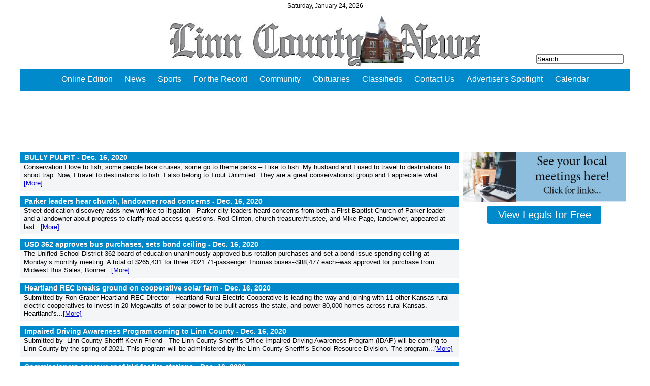

--- FILE ---
content_type: text/html; charset=UTF-8
request_url: https://linncountynews.net/search/?pager=333
body_size: 8383
content:
<!DOCTYPE html>
<html>
<head>
<title>The Linn County News</title>
<meta http-equiv="content-type" content="text/html; charset=utf-8" />
<meta name="viewport" content="width=device-width, initial-scale=1.0, minimum-scale=1.0, maximum-scale=5.0, user-scalable=yes">
<meta name="description" content="The Linn County News, publication for Pleasanton, KS and surrounding areas." />
<meta property="og:site_name" content="The Linn County News" />
<link type="text/css" rel="stylesheet" href="/css/yui.css" />
<script type="text/javascript" src="/scripts/superfish/jquery.js"></script>
<script type="text/javascript" src="/scripts/fancybox2/jquery.fancybox.pack.js"></script>
<link type="text/css" rel="stylesheet" href="/scripts/fancybox2/jquery.fancybox.css" />
<script type="text/javascript" src="/scripts/jquery.easing.js"></script>
<script type="text/javascript" src="/scripts/modernizr.js"></script>
<script type="text/javascript" src="/scripts/jquery.flexslider-min.js"></script>
<link type="text/css" rel="stylesheet" href="/scripts/flexslider.css" />
<script type="text/javascript" src="/scripts/superfish/hoverIntent.js"></script>
<script type="text/javascript" src="/scripts/superfish/superfish.min.js"></script>
<link rel="stylesheet" type="text/css" href="/scripts/superfish/css/superfish.css" />
<script type="text/javascript" src="/scripts/slicknav/jquery.slicknav.min.js"></script>
<link rel="stylesheet" type="text/css" href="/scripts/slicknav/slicknav.css" />
<script type="text/javascript" src="/scripts/jquery.ui/jquery-ui-1.10.4.custom.min.js"></script>
<link type="text/css" rel="stylesheet" href="/scripts/jquery.ui/redmond/jquery-ui-1.10.4.custom.min.css" />
<link type="text/css" rel="stylesheet" href="/css/mainstylev2.css?v=1.20" />
<script type="text/javascript" src="/scripts/script.js"></script>
<script type='text/javascript'>
var googletag = googletag || {};
googletag.cmd = googletag.cmd || [];
(function() {
var gads = document.createElement('script');
gads.async = true;
gads.type = 'text/javascript';
var useSSL = 'https:' == document.location.protocol;
gads.src = (useSSL ? 'https:' : 'http:') + 
'//www.googletagservices.com/tag/js/gpt.js';
var node = document.getElementsByTagName('script')[0];
node.parentNode.insertBefore(gads, node);
})();
</script>

<script type='text/javascript'>
googletag.cmd.push(function() {
if($(window).width() >= 865) {
	googletag.defineSlot('/36246962/Home_Top_728x90', [728, 90], '728x90_front_top').addService(googletag.pubads());
}
else{
	googletag.defineSlot('/36246962/Mobile_Banner_320x50', [320, 50], '320x50_mobile').addService(googletag.pubads());
}
googletag.defineSlot('/36246962/Home_Right_180x150_1', [180, 150], '180x150_1').addService(googletag.pubads());
googletag.defineSlot('/36246962/Home_Right_180x300_1', [180, 300], '180x300_1').addService(googletag.pubads());
googletag.defineSlot('/36246962/Ad_Banner_180x450', [180, 450], '180x450_1').addService(googletag.pubads());
googletag.defineSlot('/36246962/Midpage_728x90', [728, 90], '728x90_midpage').addService(googletag.pubads());
googletag.defineSlot('/36246962/Midpage_600x776', [600, 776], '600x776_midpage').addService(googletag.pubads());
googletag.defineSlot('/36246962/Midpage_600x776_2', [600, 776], '600x776_midpage_2').addService(googletag.pubads());
googletag.defineSlot('/36246962/Midpage_600x776_3', [600, 776], '600x776_midpage_3').addService(googletag.pubads());

googletag.pubads().enableSingleRequest();
googletag.enableServices();
});
</script>
<!-- Google tag (gtag.js) -->
<script async src="https://www.googletagmanager.com/gtag/js?id=G-4FCV9JRVPM"></script>
<script>
  window.dataLayer = window.dataLayer || [];
  function gtag(){dataLayer.push(arguments);}
  gtag('js', new Date());

  gtag('config', 'G-4FCV9JRVPM');
</script>
</head>
<body>
<div id="ow"><div id="wrap">

	<div id="header">
		<p id="date">
Saturday, January 24, 2026	</p>
		<a href="/"><img src="/images/linn_header.png" id="header_logo" alt="The Linn County News" /></a>
		<form id="search_bar" method="post" action="/search/">
			<input type="text" name="search" id="search" value="Search..." onfocus="if (this.value == 'Search...') {this.value = '';}" onblur="if (this.value == '') {this.value = 'Search...';}" />
		</form>
	</div><!-- end of #header -->
<div id="top_menu" class="cf">
		<ul class="sf-menu" id="nav_menu">
			<li class="current">
				<a href="/pdfs/">Online Edition</a>
				<ul>
					<li><a href="/pdfs/">Newspaper</a></li>
					<li><a href="/pdfs/?type=special">Special Sections</a></li>
				</ul>
			</li>
			<li>
				<a href="/news/">News</a>
				<ul>
					<li><a href="/news/">News</a></li>
					<li><a href="/opinions/">Opinions</a></li>
					<li><a href="/more/">More News</a></li>
					<li><a href="/agnews/">Ag News</a></li>
					<li><a href="/archives/">Archives</a></li>
				</ul>
			</li>
			<li>
				<a href="/sports/">Sports</a>
				<ul>
					<li><a href="/sports/">Sports</a></li>
					<li><a href="/outdoors/">Outdoors</a></li>
				</ul>
			</li>
			<li>
				<a href="/records/">For the Record</a>
				<ul>
					<li><a href="/accident/">Accident Reports</a></li>
					<li><a href="/arrest/">Arrest Reports</a></li>
				</ul>
			</li>
			<li>
				<a href="/community/">Community</a>
			</li>
			<li>
				<a href="/obituaries/">Obituaries</a>
				<ul>
					<li><a href="/search/obituaries/">View All Obituaries</a></li>
				</ul>
			</li>
			<li>
				<a href="/special/?type=classifieds">Classifieds</a>
					<ul>
						<li><a href="/special/?type=classifieds">Classifieds</a></li>
						<li><a href="/special/?type=legal">Legals</a></li>
					</ul>
			</li>
			<li>
				<a href="/content/contact/">Contact Us</a>
				<ul>
					<li><a href="/content/contact/">Contact Us</a></li>
					<li><a href="/secure/signup">Subscribe</a></li>
				</ul>
			</li>
			<li>
				<a href="/advertisers/">Advertiser's Spotlight</a>
			</li>
			<li>
				<a href="/content/calendar/">Calendar</a>
			</li>

		</ul>
</div>
<div class="ad_wrap ad_728x90">
<!-- Home_Top_728x90 -->
	<div id='728x90_front_top' style='width:728px; height:100px;'>
	<script type='text/javascript'>
	if($(window).width() >= 865) {
		googletag.cmd.push(function() { googletag.display('728x90_front_top'); });
	}
	</script>
	</div>
</div>
<div class="ad_wrap ad_320x50">
	<div id='320x50_mobile' style='width:320px; height:60px;'>
	<script type='text/javascript'>
	if($(window).width() < 865) {
		googletag.cmd.push(function() { googletag.display('320x50_mobile'); });
	}
	</script>
	</div>
</div>
	<div id="content" class="cf"><div id="cont_content">

<div class="search_result"><h3 class="yellowbox"><a href="/opinions/bully-pulpit-17">BULLY PULPIT - <span class="headline_date">Dec. 16, 2020</span></a></h3>
			<p class="search_result_body">Conservation
I love to fish; some people take cruises, some go to theme parks &ndash; I like to fish. My husband and I used to travel to destinations to shoot trap. Now, I travel to destinations to fish.
I also belong to Trout Unlimited. They are a great conservationist group and I appreciate what...<a href="/opinions/bully-pulpit-17">[More]</a></p></div>

<div class="search_result"><h3 class="yellowbox"><a href="/news/parker-leaders-hear-church-landowner-road-concerns">Parker leaders hear church, landowner road concerns   - <span class="headline_date">Dec. 16, 2020</span></a></h3>
			<p class="search_result_body">Street-dedication discovery adds new wrinkle to litigation
&nbsp;
Parker city leaders heard concerns from both a First Baptist Church of Parker leader and a landowner about progress to clarify road access questions.
Rod Clinton, church treasurer/trustee, and Mike Page, landowner, appeared at last...<a href="/news/parker-leaders-hear-church-landowner-road-concerns">[More]</a></p></div>

<div class="search_result"><h3 class="yellowbox"><a href="/news/usd-362-approves-bus-purchases-sets-bond-ceiling">USD 362 approves bus purchases, sets bond ceiling - <span class="headline_date">Dec. 16, 2020</span></a></h3>
			<p class="search_result_body">The Unified School District 362 board of education unanimously approved bus-rotation purchases and set a bond-issue spending ceiling at Monday&rsquo;s monthly meeting.
A total of $265,431 for three 2021 71-passenger Thomas buses--$88,477 each--was approved for purchase from Midwest Bus Sales, Bonner...<a href="/news/usd-362-approves-bus-purchases-sets-bond-ceiling">[More]</a></p></div>

<div class="search_result"><h3 class="yellowbox"><a href="/community/heartland-rec-breaks-ground-on-cooperative-solar-farm">Heartland REC breaks ground on cooperative solar farm - <span class="headline_date">Dec. 16, 2020</span></a></h3>
			<p class="search_result_body">Submitted by
Ron Graber
Heartland REC Director
&nbsp;
Heartland Rural Electric Cooperative is leading the way and joining with 11 other Kansas rural electric cooperatives to invest in 20 Megawatts of solar power to be built across the state, and power 80,000 homes across rural Kansas.
Heartland&rsquo;s...<a href="/community/heartland-rec-breaks-ground-on-cooperative-solar-farm">[More]</a></p></div>

<div class="search_result"><h3 class="yellowbox"><a href="/community/impaired-driving-awareness-program-coming-to-linn-county">Impaired Driving Awareness Program coming to  Linn County - <span class="headline_date">Dec. 16, 2020</span></a></h3>
			<p class="search_result_body">Submitted by&nbsp;
Linn County Sheriff Kevin Friend
&nbsp;
The Linn County Sheriff&rsquo;s Office Impaired Driving Awareness Program (IDAP) will be coming to Linn County by the spring of 2021. This program will be administered by the Linn County Sheriff&rsquo;s School Resource Division. The program...<a href="/community/impaired-driving-awareness-program-coming-to-linn-county">[More]</a></p></div>

<div class="search_result"><h3 class="yellowbox"><a href="/news/commissioners-approve-roof-bid-for-fire-stations">Commissioners approve roof bid for fire stations - <span class="headline_date">Dec. 16, 2020</span></a></h3>
			<p class="search_result_body">Lowest bidder disqualified
&nbsp;
On Monday, Dec. 14, the commissioners approved the lowest qualified bid for the replacement of the roof and insulation on four of the county fire stations.
Linn County Fire Chief and Emergency Management Coordinator Doug Barlet presented the bids during the Dec. 7...<a href="/news/commissioners-approve-roof-bid-for-fire-stations">[More]</a></p></div>

<div class="search_result"><h3 class="yellowbox"><a href="/obituaries/nina-lou-thompson-worthington-08-30-1949-to-12-13-2020">Nina Lou Thompson Worthington  08-30-1949 to 12-13-2020 - <span class="headline_date">Dec. 15, 2020</span></a></h3>
			<p class="search_result_body">Linn County News
Published Dec. 16, 2020
&nbsp;
Nina Lou Thompson Worthington, age 71, Mound City, Kan., passed away on Sunday, Dec. 13, 2020. She was born on August 30, 1949, the daughter of Fred L. and Ethel Illah Pool Thompson. Nina was baptized at the Moran United Methodist Church as a teenager....<a href="/obituaries/nina-lou-thompson-worthington-08-30-1949-to-12-13-2020">[More]</a></p></div>

<div class="search_result"><h3 class="yellowbox"><a href="/obituaries/gary-michael-smethers-06-05-1945-to-12-11-2020">Gary Michael Smethers  06-05-1945 to 12-11-2020 - <span class="headline_date">Dec. 15, 2020</span></a></h3>
			<p class="search_result_body">Linn County News
Published Dec. 16, 2020
Gary Michael Smethers, 75, of Selma, died Dec. 11, 2020, at his home after a brief illness. He was born on June 5, 1945, to his parents, Ivan and Thelma Lou (Cochran) Smethers.
Smethers is perhaps best known to farmers in Anderson and adjoining counties as...<a href="/obituaries/gary-michael-smethers-06-05-1945-to-12-11-2020">[More]</a></p></div>

<div class="search_result"><h3 class="yellowbox"><a href="/obituaries/donna-kay-thomas-09-21-1966-to-12-13-2020">Donna Kay Thomas  09-21-1966 to 12-13-2020 - <span class="headline_date">Dec. 14, 2020</span></a></h3>
			<p class="search_result_body">
Linn
County News
Published
Dec. 16, 2020
&nbsp;
Donna Kay Thomas
was born on Sept. 21, 1966, to Warner John Schroeder and Amanda Novella Jackson
Schroeder in Lexington, Mo.&nbsp;She was the fourth of six children.
Donna attended
nursing school and business classes at White River Technical...<a href="/obituaries/donna-kay-thomas-09-21-1966-to-12-13-2020">[More]</a></p></div>

<div class="search_result"><h3 class="yellowbox"><a href="/obituaries/brett-michael-johnson-07-10-1995-to-12-12-2020">Brett Michael Johnson  07-10-1995 to 12-12-2020 - <span class="headline_date">Dec. 14, 2020</span></a></h3>
			<p class="search_result_body">
Linn
County News
Published
Dec. 16, 2020
&nbsp;
Brett Michael
Johnson, age 25, Prescott, Kansas died as the result of a motor vehicle
accident Saturday, December 12, 2020.
Funeral service
will be held at 1 p.m. Wednesday, Dec. 16, 2020, at the Mound City First
Baptist Church followed with...<a href="/obituaries/brett-michael-johnson-07-10-1995-to-12-12-2020">[More]</a></p></div>

<p class='pager_bar'><span class='pager_first'><a href=?pager=0>&lt;&lt;First </a></span>
<span class='pager_previous'><a href=?pager=332> &lt;Previous </a></span>
<span class='pager_pages'><a href=?pager=0> 1 </a></span>
<span class='pager_pages'><a href=?pager=1> 2 </a></span>
<span class='pager_pages'><a href=?pager=2> 3 </a></span>
<span class='pager_pages'><a href=?pager=3> 4 </a></span>
<span class='pager_pages'><a href=?pager=4> 5 </a></span>
<span class='pager_pages'><a href=?pager=5> 6 </a></span>
<span class='pager_pages'><a href=?pager=6> 7 </a></span>
<span class='pager_pages'><a href=?pager=7> 8 </a></span>
<span class='pager_pages'><a href=?pager=8> 9 </a></span>
<span class='pager_pages'><a href=?pager=9> 10 </a></span>
<span class='pager_pages'><a href=?pager=10> 11 </a></span>
<span class='pager_pages'><a href=?pager=11> 12 </a></span>
<span class='pager_pages'><a href=?pager=12> 13 </a></span>
<span class='pager_pages'><a href=?pager=13> 14 </a></span>
<span class='pager_pages'><a href=?pager=14> 15 </a></span>
<span class='pager_pages'><a href=?pager=15> 16 </a></span>
<span class='pager_pages'><a href=?pager=16> 17 </a></span>
<span class='pager_pages'><a href=?pager=17> 18 </a></span>
<span class='pager_pages'><a href=?pager=18> 19 </a></span>
<span class='pager_pages'><a href=?pager=19> 20 </a></span>
<span class='pager_pages'><a href=?pager=20> 21 </a></span>
<span class='pager_pages'><a href=?pager=21> 22 </a></span>
<span class='pager_pages'><a href=?pager=22> 23 </a></span>
<span class='pager_pages'><a href=?pager=23> 24 </a></span>
<span class='pager_pages'><a href=?pager=24> 25 </a></span>
<span class='pager_pages'><a href=?pager=25> 26 </a></span>
<span class='pager_pages'><a href=?pager=26> 27 </a></span>
<span class='pager_pages'><a href=?pager=27> 28 </a></span>
<span class='pager_pages'><a href=?pager=28> 29 </a></span>
<span class='pager_pages'><a href=?pager=29> 30 </a></span>
<span class='pager_pages'><a href=?pager=30> 31 </a></span>
<span class='pager_pages'><a href=?pager=31> 32 </a></span>
<span class='pager_pages'><a href=?pager=32> 33 </a></span>
<span class='pager_pages'><a href=?pager=33> 34 </a></span>
<span class='pager_pages'><a href=?pager=34> 35 </a></span>
<span class='pager_pages'><a href=?pager=35> 36 </a></span>
<span class='pager_pages'><a href=?pager=36> 37 </a></span>
<span class='pager_pages'><a href=?pager=37> 38 </a></span>
<span class='pager_pages'><a href=?pager=38> 39 </a></span>
<span class='pager_pages'><a href=?pager=39> 40 </a></span>
<span class='pager_pages'><a href=?pager=40> 41 </a></span>
<span class='pager_pages'><a href=?pager=41> 42 </a></span>
<span class='pager_pages'><a href=?pager=42> 43 </a></span>
<span class='pager_pages'><a href=?pager=43> 44 </a></span>
<span class='pager_pages'><a href=?pager=44> 45 </a></span>
<span class='pager_pages'><a href=?pager=45> 46 </a></span>
<span class='pager_pages'><a href=?pager=46> 47 </a></span>
<span class='pager_pages'><a href=?pager=47> 48 </a></span>
<span class='pager_pages'><a href=?pager=48> 49 </a></span>
<span class='pager_pages'><a href=?pager=49> 50 </a></span>
<span class='pager_pages'><a href=?pager=50> 51 </a></span>
<span class='pager_pages'><a href=?pager=51> 52 </a></span>
<span class='pager_pages'><a href=?pager=52> 53 </a></span>
<span class='pager_pages'><a href=?pager=53> 54 </a></span>
<span class='pager_pages'><a href=?pager=54> 55 </a></span>
<span class='pager_pages'><a href=?pager=55> 56 </a></span>
<span class='pager_pages'><a href=?pager=56> 57 </a></span>
<span class='pager_pages'><a href=?pager=57> 58 </a></span>
<span class='pager_pages'><a href=?pager=58> 59 </a></span>
<span class='pager_pages'><a href=?pager=59> 60 </a></span>
<span class='pager_pages'><a href=?pager=60> 61 </a></span>
<span class='pager_pages'><a href=?pager=61> 62 </a></span>
<span class='pager_pages'><a href=?pager=62> 63 </a></span>
<span class='pager_pages'><a href=?pager=63> 64 </a></span>
<span class='pager_pages'><a href=?pager=64> 65 </a></span>
<span class='pager_pages'><a href=?pager=65> 66 </a></span>
<span class='pager_pages'><a href=?pager=66> 67 </a></span>
<span class='pager_pages'><a href=?pager=67> 68 </a></span>
<span class='pager_pages'><a href=?pager=68> 69 </a></span>
<span class='pager_pages'><a href=?pager=69> 70 </a></span>
<span class='pager_pages'><a href=?pager=70> 71 </a></span>
<span class='pager_pages'><a href=?pager=71> 72 </a></span>
<span class='pager_pages'><a href=?pager=72> 73 </a></span>
<span class='pager_pages'><a href=?pager=73> 74 </a></span>
<span class='pager_pages'><a href=?pager=74> 75 </a></span>
<span class='pager_pages'><a href=?pager=75> 76 </a></span>
<span class='pager_pages'><a href=?pager=76> 77 </a></span>
<span class='pager_pages'><a href=?pager=77> 78 </a></span>
<span class='pager_pages'><a href=?pager=78> 79 </a></span>
<span class='pager_pages'><a href=?pager=79> 80 </a></span>
<span class='pager_pages'><a href=?pager=80> 81 </a></span>
<span class='pager_pages'><a href=?pager=81> 82 </a></span>
<span class='pager_pages'><a href=?pager=82> 83 </a></span>
<span class='pager_pages'><a href=?pager=83> 84 </a></span>
<span class='pager_pages'><a href=?pager=84> 85 </a></span>
<span class='pager_pages'><a href=?pager=85> 86 </a></span>
<span class='pager_pages'><a href=?pager=86> 87 </a></span>
<span class='pager_pages'><a href=?pager=87> 88 </a></span>
<span class='pager_pages'><a href=?pager=88> 89 </a></span>
<span class='pager_pages'><a href=?pager=89> 90 </a></span>
<span class='pager_pages'><a href=?pager=90> 91 </a></span>
<span class='pager_pages'><a href=?pager=91> 92 </a></span>
<span class='pager_pages'><a href=?pager=92> 93 </a></span>
<span class='pager_pages'><a href=?pager=93> 94 </a></span>
<span class='pager_pages'><a href=?pager=94> 95 </a></span>
<span class='pager_pages'><a href=?pager=95> 96 </a></span>
<span class='pager_pages'><a href=?pager=96> 97 </a></span>
<span class='pager_pages'><a href=?pager=97> 98 </a></span>
<span class='pager_pages'><a href=?pager=98> 99 </a></span>
<span class='pager_pages'><a href=?pager=99> 100 </a></span>
<span class='pager_pages'><a href=?pager=100> 101 </a></span>
<span class='pager_pages'><a href=?pager=101> 102 </a></span>
<span class='pager_pages'><a href=?pager=102> 103 </a></span>
<span class='pager_pages'><a href=?pager=103> 104 </a></span>
<span class='pager_pages'><a href=?pager=104> 105 </a></span>
<span class='pager_pages'><a href=?pager=105> 106 </a></span>
<span class='pager_pages'><a href=?pager=106> 107 </a></span>
<span class='pager_pages'><a href=?pager=107> 108 </a></span>
<span class='pager_pages'><a href=?pager=108> 109 </a></span>
<span class='pager_pages'><a href=?pager=109> 110 </a></span>
<span class='pager_pages'><a href=?pager=110> 111 </a></span>
<span class='pager_pages'><a href=?pager=111> 112 </a></span>
<span class='pager_pages'><a href=?pager=112> 113 </a></span>
<span class='pager_pages'><a href=?pager=113> 114 </a></span>
<span class='pager_pages'><a href=?pager=114> 115 </a></span>
<span class='pager_pages'><a href=?pager=115> 116 </a></span>
<span class='pager_pages'><a href=?pager=116> 117 </a></span>
<span class='pager_pages'><a href=?pager=117> 118 </a></span>
<span class='pager_pages'><a href=?pager=118> 119 </a></span>
<span class='pager_pages'><a href=?pager=119> 120 </a></span>
<span class='pager_pages'><a href=?pager=120> 121 </a></span>
<span class='pager_pages'><a href=?pager=121> 122 </a></span>
<span class='pager_pages'><a href=?pager=122> 123 </a></span>
<span class='pager_pages'><a href=?pager=123> 124 </a></span>
<span class='pager_pages'><a href=?pager=124> 125 </a></span>
<span class='pager_pages'><a href=?pager=125> 126 </a></span>
<span class='pager_pages'><a href=?pager=126> 127 </a></span>
<span class='pager_pages'><a href=?pager=127> 128 </a></span>
<span class='pager_pages'><a href=?pager=128> 129 </a></span>
<span class='pager_pages'><a href=?pager=129> 130 </a></span>
<span class='pager_pages'><a href=?pager=130> 131 </a></span>
<span class='pager_pages'><a href=?pager=131> 132 </a></span>
<span class='pager_pages'><a href=?pager=132> 133 </a></span>
<span class='pager_pages'><a href=?pager=133> 134 </a></span>
<span class='pager_pages'><a href=?pager=134> 135 </a></span>
<span class='pager_pages'><a href=?pager=135> 136 </a></span>
<span class='pager_pages'><a href=?pager=136> 137 </a></span>
<span class='pager_pages'><a href=?pager=137> 138 </a></span>
<span class='pager_pages'><a href=?pager=138> 139 </a></span>
<span class='pager_pages'><a href=?pager=139> 140 </a></span>
<span class='pager_pages'><a href=?pager=140> 141 </a></span>
<span class='pager_pages'><a href=?pager=141> 142 </a></span>
<span class='pager_pages'><a href=?pager=142> 143 </a></span>
<span class='pager_pages'><a href=?pager=143> 144 </a></span>
<span class='pager_pages'><a href=?pager=144> 145 </a></span>
<span class='pager_pages'><a href=?pager=145> 146 </a></span>
<span class='pager_pages'><a href=?pager=146> 147 </a></span>
<span class='pager_pages'><a href=?pager=147> 148 </a></span>
<span class='pager_pages'><a href=?pager=148> 149 </a></span>
<span class='pager_pages'><a href=?pager=149> 150 </a></span>
<span class='pager_pages'><a href=?pager=150> 151 </a></span>
<span class='pager_pages'><a href=?pager=151> 152 </a></span>
<span class='pager_pages'><a href=?pager=152> 153 </a></span>
<span class='pager_pages'><a href=?pager=153> 154 </a></span>
<span class='pager_pages'><a href=?pager=154> 155 </a></span>
<span class='pager_pages'><a href=?pager=155> 156 </a></span>
<span class='pager_pages'><a href=?pager=156> 157 </a></span>
<span class='pager_pages'><a href=?pager=157> 158 </a></span>
<span class='pager_pages'><a href=?pager=158> 159 </a></span>
<span class='pager_pages'><a href=?pager=159> 160 </a></span>
<span class='pager_pages'><a href=?pager=160> 161 </a></span>
<span class='pager_pages'><a href=?pager=161> 162 </a></span>
<span class='pager_pages'><a href=?pager=162> 163 </a></span>
<span class='pager_pages'><a href=?pager=163> 164 </a></span>
<span class='pager_pages'><a href=?pager=164> 165 </a></span>
<span class='pager_pages'><a href=?pager=165> 166 </a></span>
<span class='pager_pages'><a href=?pager=166> 167 </a></span>
<span class='pager_pages'><a href=?pager=167> 168 </a></span>
<span class='pager_pages'><a href=?pager=168> 169 </a></span>
<span class='pager_pages'><a href=?pager=169> 170 </a></span>
<span class='pager_pages'><a href=?pager=170> 171 </a></span>
<span class='pager_pages'><a href=?pager=171> 172 </a></span>
<span class='pager_pages'><a href=?pager=172> 173 </a></span>
<span class='pager_pages'><a href=?pager=173> 174 </a></span>
<span class='pager_pages'><a href=?pager=174> 175 </a></span>
<span class='pager_pages'><a href=?pager=175> 176 </a></span>
<span class='pager_pages'><a href=?pager=176> 177 </a></span>
<span class='pager_pages'><a href=?pager=177> 178 </a></span>
<span class='pager_pages'><a href=?pager=178> 179 </a></span>
<span class='pager_pages'><a href=?pager=179> 180 </a></span>
<span class='pager_pages'><a href=?pager=180> 181 </a></span>
<span class='pager_pages'><a href=?pager=181> 182 </a></span>
<span class='pager_pages'><a href=?pager=182> 183 </a></span>
<span class='pager_pages'><a href=?pager=183> 184 </a></span>
<span class='pager_pages'><a href=?pager=184> 185 </a></span>
<span class='pager_pages'><a href=?pager=185> 186 </a></span>
<span class='pager_pages'><a href=?pager=186> 187 </a></span>
<span class='pager_pages'><a href=?pager=187> 188 </a></span>
<span class='pager_pages'><a href=?pager=188> 189 </a></span>
<span class='pager_pages'><a href=?pager=189> 190 </a></span>
<span class='pager_pages'><a href=?pager=190> 191 </a></span>
<span class='pager_pages'><a href=?pager=191> 192 </a></span>
<span class='pager_pages'><a href=?pager=192> 193 </a></span>
<span class='pager_pages'><a href=?pager=193> 194 </a></span>
<span class='pager_pages'><a href=?pager=194> 195 </a></span>
<span class='pager_pages'><a href=?pager=195> 196 </a></span>
<span class='pager_pages'><a href=?pager=196> 197 </a></span>
<span class='pager_pages'><a href=?pager=197> 198 </a></span>
<span class='pager_pages'><a href=?pager=198> 199 </a></span>
<span class='pager_pages'><a href=?pager=199> 200 </a></span>
<span class='pager_pages'><a href=?pager=200> 201 </a></span>
<span class='pager_pages'><a href=?pager=201> 202 </a></span>
<span class='pager_pages'><a href=?pager=202> 203 </a></span>
<span class='pager_pages'><a href=?pager=203> 204 </a></span>
<span class='pager_pages'><a href=?pager=204> 205 </a></span>
<span class='pager_pages'><a href=?pager=205> 206 </a></span>
<span class='pager_pages'><a href=?pager=206> 207 </a></span>
<span class='pager_pages'><a href=?pager=207> 208 </a></span>
<span class='pager_pages'><a href=?pager=208> 209 </a></span>
<span class='pager_pages'><a href=?pager=209> 210 </a></span>
<span class='pager_pages'><a href=?pager=210> 211 </a></span>
<span class='pager_pages'><a href=?pager=211> 212 </a></span>
<span class='pager_pages'><a href=?pager=212> 213 </a></span>
<span class='pager_pages'><a href=?pager=213> 214 </a></span>
<span class='pager_pages'><a href=?pager=214> 215 </a></span>
<span class='pager_pages'><a href=?pager=215> 216 </a></span>
<span class='pager_pages'><a href=?pager=216> 217 </a></span>
<span class='pager_pages'><a href=?pager=217> 218 </a></span>
<span class='pager_pages'><a href=?pager=218> 219 </a></span>
<span class='pager_pages'><a href=?pager=219> 220 </a></span>
<span class='pager_pages'><a href=?pager=220> 221 </a></span>
<span class='pager_pages'><a href=?pager=221> 222 </a></span>
<span class='pager_pages'><a href=?pager=222> 223 </a></span>
<span class='pager_pages'><a href=?pager=223> 224 </a></span>
<span class='pager_pages'><a href=?pager=224> 225 </a></span>
<span class='pager_pages'><a href=?pager=225> 226 </a></span>
<span class='pager_pages'><a href=?pager=226> 227 </a></span>
<span class='pager_pages'><a href=?pager=227> 228 </a></span>
<span class='pager_pages'><a href=?pager=228> 229 </a></span>
<span class='pager_pages'><a href=?pager=229> 230 </a></span>
<span class='pager_pages'><a href=?pager=230> 231 </a></span>
<span class='pager_pages'><a href=?pager=231> 232 </a></span>
<span class='pager_pages'><a href=?pager=232> 233 </a></span>
<span class='pager_pages'><a href=?pager=233> 234 </a></span>
<span class='pager_pages'><a href=?pager=234> 235 </a></span>
<span class='pager_pages'><a href=?pager=235> 236 </a></span>
<span class='pager_pages'><a href=?pager=236> 237 </a></span>
<span class='pager_pages'><a href=?pager=237> 238 </a></span>
<span class='pager_pages'><a href=?pager=238> 239 </a></span>
<span class='pager_pages'><a href=?pager=239> 240 </a></span>
<span class='pager_pages'><a href=?pager=240> 241 </a></span>
<span class='pager_pages'><a href=?pager=241> 242 </a></span>
<span class='pager_pages'><a href=?pager=242> 243 </a></span>
<span class='pager_pages'><a href=?pager=243> 244 </a></span>
<span class='pager_pages'><a href=?pager=244> 245 </a></span>
<span class='pager_pages'><a href=?pager=245> 246 </a></span>
<span class='pager_pages'><a href=?pager=246> 247 </a></span>
<span class='pager_pages'><a href=?pager=247> 248 </a></span>
<span class='pager_pages'><a href=?pager=248> 249 </a></span>
<span class='pager_pages'><a href=?pager=249> 250 </a></span>
<span class='pager_pages'><a href=?pager=250> 251 </a></span>
<span class='pager_pages'><a href=?pager=251> 252 </a></span>
<span class='pager_pages'><a href=?pager=252> 253 </a></span>
<span class='pager_pages'><a href=?pager=253> 254 </a></span>
<span class='pager_pages'><a href=?pager=254> 255 </a></span>
<span class='pager_pages'><a href=?pager=255> 256 </a></span>
<span class='pager_pages'><a href=?pager=256> 257 </a></span>
<span class='pager_pages'><a href=?pager=257> 258 </a></span>
<span class='pager_pages'><a href=?pager=258> 259 </a></span>
<span class='pager_pages'><a href=?pager=259> 260 </a></span>
<span class='pager_pages'><a href=?pager=260> 261 </a></span>
<span class='pager_pages'><a href=?pager=261> 262 </a></span>
<span class='pager_pages'><a href=?pager=262> 263 </a></span>
<span class='pager_pages'><a href=?pager=263> 264 </a></span>
<span class='pager_pages'><a href=?pager=264> 265 </a></span>
<span class='pager_pages'><a href=?pager=265> 266 </a></span>
<span class='pager_pages'><a href=?pager=266> 267 </a></span>
<span class='pager_pages'><a href=?pager=267> 268 </a></span>
<span class='pager_pages'><a href=?pager=268> 269 </a></span>
<span class='pager_pages'><a href=?pager=269> 270 </a></span>
<span class='pager_pages'><a href=?pager=270> 271 </a></span>
<span class='pager_pages'><a href=?pager=271> 272 </a></span>
<span class='pager_pages'><a href=?pager=272> 273 </a></span>
<span class='pager_pages'><a href=?pager=273> 274 </a></span>
<span class='pager_pages'><a href=?pager=274> 275 </a></span>
<span class='pager_pages'><a href=?pager=275> 276 </a></span>
<span class='pager_pages'><a href=?pager=276> 277 </a></span>
<span class='pager_pages'><a href=?pager=277> 278 </a></span>
<span class='pager_pages'><a href=?pager=278> 279 </a></span>
<span class='pager_pages'><a href=?pager=279> 280 </a></span>
<span class='pager_pages'><a href=?pager=280> 281 </a></span>
<span class='pager_pages'><a href=?pager=281> 282 </a></span>
<span class='pager_pages'><a href=?pager=282> 283 </a></span>
<span class='pager_pages'><a href=?pager=283> 284 </a></span>
<span class='pager_pages'><a href=?pager=284> 285 </a></span>
<span class='pager_pages'><a href=?pager=285> 286 </a></span>
<span class='pager_pages'><a href=?pager=286> 287 </a></span>
<span class='pager_pages'><a href=?pager=287> 288 </a></span>
<span class='pager_pages'><a href=?pager=288> 289 </a></span>
<span class='pager_pages'><a href=?pager=289> 290 </a></span>
<span class='pager_pages'><a href=?pager=290> 291 </a></span>
<span class='pager_pages'><a href=?pager=291> 292 </a></span>
<span class='pager_pages'><a href=?pager=292> 293 </a></span>
<span class='pager_pages'><a href=?pager=293> 294 </a></span>
<span class='pager_pages'><a href=?pager=294> 295 </a></span>
<span class='pager_pages'><a href=?pager=295> 296 </a></span>
<span class='pager_pages'><a href=?pager=296> 297 </a></span>
<span class='pager_pages'><a href=?pager=297> 298 </a></span>
<span class='pager_pages'><a href=?pager=298> 299 </a></span>
<span class='pager_pages'><a href=?pager=299> 300 </a></span>
<span class='pager_pages'><a href=?pager=300> 301 </a></span>
<span class='pager_pages'><a href=?pager=301> 302 </a></span>
<span class='pager_pages'><a href=?pager=302> 303 </a></span>
<span class='pager_pages'><a href=?pager=303> 304 </a></span>
<span class='pager_pages'><a href=?pager=304> 305 </a></span>
<span class='pager_pages'><a href=?pager=305> 306 </a></span>
<span class='pager_pages'><a href=?pager=306> 307 </a></span>
<span class='pager_pages'><a href=?pager=307> 308 </a></span>
<span class='pager_pages'><a href=?pager=308> 309 </a></span>
<span class='pager_pages'><a href=?pager=309> 310 </a></span>
<span class='pager_pages'><a href=?pager=310> 311 </a></span>
<span class='pager_pages'><a href=?pager=311> 312 </a></span>
<span class='pager_pages'><a href=?pager=312> 313 </a></span>
<span class='pager_pages'><a href=?pager=313> 314 </a></span>
<span class='pager_pages'><a href=?pager=314> 315 </a></span>
<span class='pager_pages'><a href=?pager=315> 316 </a></span>
<span class='pager_pages'><a href=?pager=316> 317 </a></span>
<span class='pager_pages'><a href=?pager=317> 318 </a></span>
<span class='pager_pages'><a href=?pager=318> 319 </a></span>
<span class='pager_pages'><a href=?pager=319> 320 </a></span>
<span class='pager_pages'><a href=?pager=320> 321 </a></span>
<span class='pager_pages'><a href=?pager=321> 322 </a></span>
<span class='pager_pages'><a href=?pager=322> 323 </a></span>
<span class='pager_pages'><a href=?pager=323> 324 </a></span>
<span class='pager_pages'><a href=?pager=324> 325 </a></span>
<span class='pager_pages'><a href=?pager=325> 326 </a></span>
<span class='pager_pages'><a href=?pager=326> 327 </a></span>
<span class='pager_pages'><a href=?pager=327> 328 </a></span>
<span class='pager_pages'><a href=?pager=328> 329 </a></span>
<span class='pager_pages'><a href=?pager=329> 330 </a></span>
<span class='pager_pages'><a href=?pager=330> 331 </a></span>
<span class='pager_pages'><a href=?pager=331> 332 </a></span>
<span class='pager_pages'><a href=?pager=332> 333 </a></span>
<span class='pager_current'><a href=?pager=333> 334 </a></span>
<span class='pager_pages'><a href=?pager=334> 335 </a></span>
<span class='pager_pages'><a href=?pager=335> 336 </a></span>
<span class='pager_pages'><a href=?pager=336> 337 </a></span>
<span class='pager_pages'><a href=?pager=337> 338 </a></span>
<span class='pager_pages'><a href=?pager=338> 339 </a></span>
<span class='pager_pages'><a href=?pager=339> 340 </a></span>
<span class='pager_pages'><a href=?pager=340> 341 </a></span>
<span class='pager_pages'><a href=?pager=341> 342 </a></span>
<span class='pager_pages'><a href=?pager=342> 343 </a></span>
<span class='pager_pages'><a href=?pager=343> 344 </a></span>
<span class='pager_pages'><a href=?pager=344> 345 </a></span>
<span class='pager_pages'><a href=?pager=345> 346 </a></span>
<span class='pager_pages'><a href=?pager=346> 347 </a></span>
<span class='pager_pages'><a href=?pager=347> 348 </a></span>
<span class='pager_pages'><a href=?pager=348> 349 </a></span>
<span class='pager_pages'><a href=?pager=349> 350 </a></span>
<span class='pager_pages'><a href=?pager=350> 351 </a></span>
<span class='pager_pages'><a href=?pager=351> 352 </a></span>
<span class='pager_pages'><a href=?pager=352> 353 </a></span>
<span class='pager_pages'><a href=?pager=353> 354 </a></span>
<span class='pager_pages'><a href=?pager=354> 355 </a></span>
<span class='pager_pages'><a href=?pager=355> 356 </a></span>
<span class='pager_pages'><a href=?pager=356> 357 </a></span>
<span class='pager_pages'><a href=?pager=357> 358 </a></span>
<span class='pager_pages'><a href=?pager=358> 359 </a></span>
<span class='pager_pages'><a href=?pager=359> 360 </a></span>
<span class='pager_pages'><a href=?pager=360> 361 </a></span>
<span class='pager_pages'><a href=?pager=361> 362 </a></span>
<span class='pager_pages'><a href=?pager=362> 363 </a></span>
<span class='pager_pages'><a href=?pager=363> 364 </a></span>
<span class='pager_pages'><a href=?pager=364> 365 </a></span>
<span class='pager_pages'><a href=?pager=365> 366 </a></span>
<span class='pager_pages'><a href=?pager=366> 367 </a></span>
<span class='pager_pages'><a href=?pager=367> 368 </a></span>
<span class='pager_pages'><a href=?pager=368> 369 </a></span>
<span class='pager_pages'><a href=?pager=369> 370 </a></span>
<span class='pager_pages'><a href=?pager=370> 371 </a></span>
<span class='pager_pages'><a href=?pager=371> 372 </a></span>
<span class='pager_pages'><a href=?pager=372> 373 </a></span>
<span class='pager_pages'><a href=?pager=373> 374 </a></span>
<span class='pager_pages'><a href=?pager=374> 375 </a></span>
<span class='pager_pages'><a href=?pager=375> 376 </a></span>
<span class='pager_pages'><a href=?pager=376> 377 </a></span>
<span class='pager_pages'><a href=?pager=377> 378 </a></span>
<span class='pager_pages'><a href=?pager=378> 379 </a></span>
<span class='pager_pages'><a href=?pager=379> 380 </a></span>
<span class='pager_pages'><a href=?pager=380> 381 </a></span>
<span class='pager_pages'><a href=?pager=381> 382 </a></span>
<span class='pager_pages'><a href=?pager=382> 383 </a></span>
<span class='pager_pages'><a href=?pager=383> 384 </a></span>
<span class='pager_pages'><a href=?pager=384> 385 </a></span>
<span class='pager_pages'><a href=?pager=385> 386 </a></span>
<span class='pager_pages'><a href=?pager=386> 387 </a></span>
<span class='pager_pages'><a href=?pager=387> 388 </a></span>
<span class='pager_pages'><a href=?pager=388> 389 </a></span>
<span class='pager_pages'><a href=?pager=389> 390 </a></span>
<span class='pager_pages'><a href=?pager=390> 391 </a></span>
<span class='pager_pages'><a href=?pager=391> 392 </a></span>
<span class='pager_pages'><a href=?pager=392> 393 </a></span>
<span class='pager_pages'><a href=?pager=393> 394 </a></span>
<span class='pager_pages'><a href=?pager=394> 395 </a></span>
<span class='pager_pages'><a href=?pager=395> 396 </a></span>
<span class='pager_pages'><a href=?pager=396> 397 </a></span>
<span class='pager_pages'><a href=?pager=397> 398 </a></span>
<span class='pager_pages'><a href=?pager=398> 399 </a></span>
<span class='pager_pages'><a href=?pager=399> 400 </a></span>
<span class='pager_pages'><a href=?pager=400> 401 </a></span>
<span class='pager_pages'><a href=?pager=401> 402 </a></span>
<span class='pager_pages'><a href=?pager=402> 403 </a></span>
<span class='pager_pages'><a href=?pager=403> 404 </a></span>
<span class='pager_pages'><a href=?pager=404> 405 </a></span>
<span class='pager_pages'><a href=?pager=405> 406 </a></span>
<span class='pager_pages'><a href=?pager=406> 407 </a></span>
<span class='pager_pages'><a href=?pager=407> 408 </a></span>
<span class='pager_pages'><a href=?pager=408> 409 </a></span>
<span class='pager_pages'><a href=?pager=409> 410 </a></span>
<span class='pager_pages'><a href=?pager=410> 411 </a></span>
<span class='pager_pages'><a href=?pager=411> 412 </a></span>
<span class='pager_pages'><a href=?pager=412> 413 </a></span>
<span class='pager_pages'><a href=?pager=413> 414 </a></span>
<span class='pager_pages'><a href=?pager=414> 415 </a></span>
<span class='pager_pages'><a href=?pager=415> 416 </a></span>
<span class='pager_pages'><a href=?pager=416> 417 </a></span>
<span class='pager_pages'><a href=?pager=417> 418 </a></span>
<span class='pager_pages'><a href=?pager=418> 419 </a></span>
<span class='pager_pages'><a href=?pager=419> 420 </a></span>
<span class='pager_pages'><a href=?pager=420> 421 </a></span>
<span class='pager_pages'><a href=?pager=421> 422 </a></span>
<span class='pager_pages'><a href=?pager=422> 423 </a></span>
<span class='pager_pages'><a href=?pager=423> 424 </a></span>
<span class='pager_pages'><a href=?pager=424> 425 </a></span>
<span class='pager_pages'><a href=?pager=425> 426 </a></span>
<span class='pager_pages'><a href=?pager=426> 427 </a></span>
<span class='pager_pages'><a href=?pager=427> 428 </a></span>
<span class='pager_pages'><a href=?pager=428> 429 </a></span>
<span class='pager_pages'><a href=?pager=429> 430 </a></span>
<span class='pager_pages'><a href=?pager=430> 431 </a></span>
<span class='pager_pages'><a href=?pager=431> 432 </a></span>
<span class='pager_pages'><a href=?pager=432> 433 </a></span>
<span class='pager_pages'><a href=?pager=433> 434 </a></span>
<span class='pager_pages'><a href=?pager=434> 435 </a></span>
<span class='pager_pages'><a href=?pager=435> 436 </a></span>
<span class='pager_pages'><a href=?pager=436> 437 </a></span>
<span class='pager_pages'><a href=?pager=437> 438 </a></span>
<span class='pager_pages'><a href=?pager=438> 439 </a></span>
<span class='pager_pages'><a href=?pager=439> 440 </a></span>
<span class='pager_pages'><a href=?pager=440> 441 </a></span>
<span class='pager_pages'><a href=?pager=441> 442 </a></span>
<span class='pager_pages'><a href=?pager=442> 443 </a></span>
<span class='pager_pages'><a href=?pager=443> 444 </a></span>
<span class='pager_pages'><a href=?pager=444> 445 </a></span>
<span class='pager_pages'><a href=?pager=445> 446 </a></span>
<span class='pager_pages'><a href=?pager=446> 447 </a></span>
<span class='pager_pages'><a href=?pager=447> 448 </a></span>
<span class='pager_pages'><a href=?pager=448> 449 </a></span>
<span class='pager_pages'><a href=?pager=449> 450 </a></span>
<span class='pager_pages'><a href=?pager=450> 451 </a></span>
<span class='pager_pages'><a href=?pager=451> 452 </a></span>
<span class='pager_pages'><a href=?pager=452> 453 </a></span>
<span class='pager_pages'><a href=?pager=453> 454 </a></span>
<span class='pager_pages'><a href=?pager=454> 455 </a></span>
<span class='pager_pages'><a href=?pager=455> 456 </a></span>
<span class='pager_pages'><a href=?pager=456> 457 </a></span>
<span class='pager_pages'><a href=?pager=457> 458 </a></span>
<span class='pager_pages'><a href=?pager=458> 459 </a></span>
<span class='pager_pages'><a href=?pager=459> 460 </a></span>
<span class='pager_pages'><a href=?pager=460> 461 </a></span>
<span class='pager_pages'><a href=?pager=461> 462 </a></span>
<span class='pager_pages'><a href=?pager=462> 463 </a></span>
<span class='pager_pages'><a href=?pager=463> 464 </a></span>
<span class='pager_pages'><a href=?pager=464> 465 </a></span>
<span class='pager_pages'><a href=?pager=465> 466 </a></span>
<span class='pager_pages'><a href=?pager=466> 467 </a></span>
<span class='pager_pages'><a href=?pager=467> 468 </a></span>
<span class='pager_pages'><a href=?pager=468> 469 </a></span>
<span class='pager_pages'><a href=?pager=469> 470 </a></span>
<span class='pager_pages'><a href=?pager=470> 471 </a></span>
<span class='pager_pages'><a href=?pager=471> 472 </a></span>
<span class='pager_pages'><a href=?pager=472> 473 </a></span>
<span class='pager_pages'><a href=?pager=473> 474 </a></span>
<span class='pager_pages'><a href=?pager=474> 475 </a></span>
<span class='pager_pages'><a href=?pager=475> 476 </a></span>
<span class='pager_pages'><a href=?pager=476> 477 </a></span>
<span class='pager_pages'><a href=?pager=477> 478 </a></span>
<span class='pager_pages'><a href=?pager=478> 479 </a></span>
<span class='pager_pages'><a href=?pager=479> 480 </a></span>
<span class='pager_pages'><a href=?pager=480> 481 </a></span>
<span class='pager_pages'><a href=?pager=481> 482 </a></span>
<span class='pager_pages'><a href=?pager=482> 483 </a></span>
<span class='pager_pages'><a href=?pager=483> 484 </a></span>
<span class='pager_pages'><a href=?pager=484> 485 </a></span>
<span class='pager_pages'><a href=?pager=485> 486 </a></span>
<span class='pager_pages'><a href=?pager=486> 487 </a></span>
<span class='pager_pages'><a href=?pager=487> 488 </a></span>
<span class='pager_pages'><a href=?pager=488> 489 </a></span>
<span class='pager_pages'><a href=?pager=489> 490 </a></span>
<span class='pager_pages'><a href=?pager=490> 491 </a></span>
<span class='pager_pages'><a href=?pager=491> 492 </a></span>
<span class='pager_pages'><a href=?pager=492> 493 </a></span>
<span class='pager_pages'><a href=?pager=493> 494 </a></span>
<span class='pager_pages'><a href=?pager=494> 495 </a></span>
<span class='pager_pages'><a href=?pager=495> 496 </a></span>
<span class='pager_pages'><a href=?pager=496> 497 </a></span>
<span class='pager_pages'><a href=?pager=497> 498 </a></span>
<span class='pager_pages'><a href=?pager=498> 499 </a></span>
<span class='pager_pages'><a href=?pager=499> 500 </a></span>
<span class='pager_pages'><a href=?pager=500> 501 </a></span>
<span class='pager_pages'><a href=?pager=501> 502 </a></span>
<span class='pager_pages'><a href=?pager=502> 503 </a></span>
<span class='pager_pages'><a href=?pager=503> 504 </a></span>
<span class='pager_pages'><a href=?pager=504> 505 </a></span>
<span class='pager_pages'><a href=?pager=505> 506 </a></span>
<span class='pager_pages'><a href=?pager=506> 507 </a></span>
<span class='pager_pages'><a href=?pager=507> 508 </a></span>
<span class='pager_pages'><a href=?pager=508> 509 </a></span>
<span class='pager_pages'><a href=?pager=509> 510 </a></span>
<span class='pager_pages'><a href=?pager=510> 511 </a></span>
<span class='pager_pages'><a href=?pager=511> 512 </a></span>
<span class='pager_pages'><a href=?pager=512> 513 </a></span>
<span class='pager_pages'><a href=?pager=513> 514 </a></span>
<span class='pager_pages'><a href=?pager=514> 515 </a></span>
<span class='pager_pages'><a href=?pager=515> 516 </a></span>
<span class='pager_pages'><a href=?pager=516> 517 </a></span>
<span class='pager_pages'><a href=?pager=517> 518 </a></span>
<span class='pager_pages'><a href=?pager=518> 519 </a></span>
<span class='pager_pages'><a href=?pager=519> 520 </a></span>
<span class='pager_pages'><a href=?pager=520> 521 </a></span>
<span class='pager_pages'><a href=?pager=521> 522 </a></span>
<span class='pager_pages'><a href=?pager=522> 523 </a></span>
<span class='pager_pages'><a href=?pager=523> 524 </a></span>
<span class='pager_pages'><a href=?pager=524> 525 </a></span>
<span class='pager_pages'><a href=?pager=525> 526 </a></span>
<span class='pager_pages'><a href=?pager=526> 527 </a></span>
<span class='pager_pages'><a href=?pager=527> 528 </a></span>
<span class='pager_pages'><a href=?pager=528> 529 </a></span>
<span class='pager_pages'><a href=?pager=529> 530 </a></span>
<span class='pager_pages'><a href=?pager=530> 531 </a></span>
<span class='pager_pages'><a href=?pager=531> 532 </a></span>
<span class='pager_pages'><a href=?pager=532> 533 </a></span>
<span class='pager_pages'><a href=?pager=533> 534 </a></span>
<span class='pager_pages'><a href=?pager=534> 535 </a></span>
<span class='pager_pages'><a href=?pager=535> 536 </a></span>
<span class='pager_pages'><a href=?pager=536> 537 </a></span>
<span class='pager_pages'><a href=?pager=537> 538 </a></span>
<span class='pager_pages'><a href=?pager=538> 539 </a></span>
<span class='pager_pages'><a href=?pager=539> 540 </a></span>
<span class='pager_pages'><a href=?pager=540> 541 </a></span>
<span class='pager_pages'><a href=?pager=541> 542 </a></span>
<span class='pager_pages'><a href=?pager=542> 543 </a></span>
<span class='pager_pages'><a href=?pager=543> 544 </a></span>
<span class='pager_pages'><a href=?pager=544> 545 </a></span>
<span class='pager_pages'><a href=?pager=545> 546 </a></span>
<span class='pager_pages'><a href=?pager=546> 547 </a></span>
<span class='pager_pages'><a href=?pager=547> 548 </a></span>
<span class='pager_pages'><a href=?pager=548> 549 </a></span>
<span class='pager_pages'><a href=?pager=549> 550 </a></span>
<span class='pager_pages'><a href=?pager=550> 551 </a></span>
<span class='pager_pages'><a href=?pager=551> 552 </a></span>
<span class='pager_pages'><a href=?pager=552> 553 </a></span>
<span class='pager_pages'><a href=?pager=553> 554 </a></span>
<span class='pager_pages'><a href=?pager=554> 555 </a></span>
<span class='pager_pages'><a href=?pager=555> 556 </a></span>
<span class='pager_pages'><a href=?pager=556> 557 </a></span>
<span class='pager_pages'><a href=?pager=557> 558 </a></span>
<span class='pager_pages'><a href=?pager=558> 559 </a></span>
<span class='pager_pages'><a href=?pager=559> 560 </a></span>
<span class='pager_pages'><a href=?pager=560> 561 </a></span>
<span class='pager_pages'><a href=?pager=561> 562 </a></span>
<span class='pager_pages'><a href=?pager=562> 563 </a></span>
<span class='pager_pages'><a href=?pager=563> 564 </a></span>
<span class='pager_pages'><a href=?pager=564> 565 </a></span>
<span class='pager_pages'><a href=?pager=565> 566 </a></span>
<span class='pager_pages'><a href=?pager=566> 567 </a></span>
<span class='pager_pages'><a href=?pager=567> 568 </a></span>
<span class='pager_pages'><a href=?pager=568> 569 </a></span>
<span class='pager_pages'><a href=?pager=569> 570 </a></span>
<span class='pager_pages'><a href=?pager=570> 571 </a></span>
<span class='pager_pages'><a href=?pager=571> 572 </a></span>
<span class='pager_pages'><a href=?pager=572> 573 </a></span>
<span class='pager_pages'><a href=?pager=573> 574 </a></span>
<span class='pager_pages'><a href=?pager=574> 575 </a></span>
<span class='pager_pages'><a href=?pager=575> 576 </a></span>
<span class='pager_pages'><a href=?pager=576> 577 </a></span>
<span class='pager_pages'><a href=?pager=577> 578 </a></span>
<span class='pager_pages'><a href=?pager=578> 579 </a></span>
<span class='pager_pages'><a href=?pager=579> 580 </a></span>
<span class='pager_pages'><a href=?pager=580> 581 </a></span>
<span class='pager_pages'><a href=?pager=581> 582 </a></span>
<span class='pager_pages'><a href=?pager=582> 583 </a></span>
<span class='pager_pages'><a href=?pager=583> 584 </a></span>
<span class='pager_pages'><a href=?pager=584> 585 </a></span>
<span class='pager_pages'><a href=?pager=585> 586 </a></span>
<span class='pager_pages'><a href=?pager=586> 587 </a></span>
<span class='pager_pages'><a href=?pager=587> 588 </a></span>
<span class='pager_pages'><a href=?pager=588> 589 </a></span>
<span class='pager_pages'><a href=?pager=589> 590 </a></span>
<span class='pager_pages'><a href=?pager=590> 591 </a></span>
<span class='pager_pages'><a href=?pager=591> 592 </a></span>
<span class='pager_pages'><a href=?pager=592> 593 </a></span>
<span class='pager_pages'><a href=?pager=593> 594 </a></span>
<span class='pager_pages'><a href=?pager=594> 595 </a></span>
<span class='pager_pages'><a href=?pager=595> 596 </a></span>
<span class='pager_pages'><a href=?pager=596> 597 </a></span>
<span class='pager_pages'><a href=?pager=597> 598 </a></span>
<span class='pager_pages'><a href=?pager=598> 599 </a></span>
<span class='pager_pages'><a href=?pager=599> 600 </a></span>
<span class='pager_pages'><a href=?pager=600> 601 </a></span>
<span class='pager_pages'><a href=?pager=601> 602 </a></span>
<span class='pager_pages'><a href=?pager=602> 603 </a></span>
<span class='pager_pages'><a href=?pager=603> 604 </a></span>
<span class='pager_pages'><a href=?pager=604> 605 </a></span>
<span class='pager_pages'><a href=?pager=605> 606 </a></span>
<span class='pager_pages'><a href=?pager=606> 607 </a></span>
<span class='pager_pages'><a href=?pager=607> 608 </a></span>
<span class='pager_pages'><a href=?pager=608> 609 </a></span>
<span class='pager_pages'><a href=?pager=609> 610 </a></span>
<span class='pager_pages'><a href=?pager=610> 611 </a></span>
<span class='pager_pages'><a href=?pager=611> 612 </a></span>
<span class='pager_pages'><a href=?pager=612> 613 </a></span>
<span class='pager_pages'><a href=?pager=613> 614 </a></span>
<span class='pager_pages'><a href=?pager=614> 615 </a></span>
<span class='pager_pages'><a href=?pager=615> 616 </a></span>
<span class='pager_pages'><a href=?pager=616> 617 </a></span>
<span class='pager_pages'><a href=?pager=617> 618 </a></span>
<span class='pager_pages'><a href=?pager=618> 619 </a></span>
<span class='pager_pages'><a href=?pager=619> 620 </a></span>
<span class='pager_pages'><a href=?pager=620> 621 </a></span>
<span class='pager_pages'><a href=?pager=621> 622 </a></span>
<span class='pager_pages'><a href=?pager=622> 623 </a></span>
<span class='pager_pages'><a href=?pager=623> 624 </a></span>
<span class='pager_pages'><a href=?pager=624> 625 </a></span>
<span class='pager_pages'><a href=?pager=625> 626 </a></span>
<span class='pager_pages'><a href=?pager=626> 627 </a></span>
<span class='pager_pages'><a href=?pager=627> 628 </a></span>
<span class='pager_pages'><a href=?pager=628> 629 </a></span>
<span class='pager_pages'><a href=?pager=629> 630 </a></span>
<span class='pager_pages'><a href=?pager=630> 631 </a></span>
<span class='pager_pages'><a href=?pager=631> 632 </a></span>
<span class='pager_pages'><a href=?pager=632> 633 </a></span>
<span class='pager_pages'><a href=?pager=633> 634 </a></span>
<span class='pager_pages'><a href=?pager=634> 635 </a></span>
<span class='pager_pages'><a href=?pager=635> 636 </a></span>
<span class='pager_pages'><a href=?pager=636> 637 </a></span>
<span class='pager_pages'><a href=?pager=637> 638 </a></span>
<span class='pager_pages'><a href=?pager=638> 639 </a></span>
<span class='pager_pages'><a href=?pager=639> 640 </a></span>
<span class='pager_pages'><a href=?pager=640> 641 </a></span>
<span class='pager_pages'><a href=?pager=641> 642 </a></span>
<span class='pager_pages'><a href=?pager=642> 643 </a></span>
<span class='pager_pages'><a href=?pager=643> 644 </a></span>
<span class='pager_pages'><a href=?pager=644> 645 </a></span>
<span class='pager_pages'><a href=?pager=645> 646 </a></span>
<span class='pager_pages'><a href=?pager=646> 647 </a></span>
<span class='pager_pages'><a href=?pager=647> 648 </a></span>
<span class='pager_pages'><a href=?pager=648> 649 </a></span>
<span class='pager_pages'><a href=?pager=649> 650 </a></span>
<span class='pager_pages'><a href=?pager=650> 651 </a></span>
<span class='pager_pages'><a href=?pager=651> 652 </a></span>
<span class='pager_pages'><a href=?pager=652> 653 </a></span>
<span class='pager_pages'><a href=?pager=653> 654 </a></span>
<span class='pager_pages'><a href=?pager=654> 655 </a></span>
<span class='pager_pages'><a href=?pager=655> 656 </a></span>
<span class='pager_pages'><a href=?pager=656> 657 </a></span>
<span class='pager_pages'><a href=?pager=657> 658 </a></span>
<span class='pager_pages'><a href=?pager=658> 659 </a></span>
<span class='pager_pages'><a href=?pager=659> 660 </a></span>
<span class='pager_pages'><a href=?pager=660> 661 </a></span>
<span class='pager_pages'><a href=?pager=661> 662 </a></span>
<span class='pager_pages'><a href=?pager=662> 663 </a></span>
<span class='pager_pages'><a href=?pager=663> 664 </a></span>
<span class='pager_pages'><a href=?pager=664> 665 </a></span>
<span class='pager_pages'><a href=?pager=665> 666 </a></span>
<span class='pager_pages'><a href=?pager=666> 667 </a></span>
<span class='pager_pages'><a href=?pager=667> 668 </a></span>
<span class='pager_pages'><a href=?pager=668> 669 </a></span>
<span class='pager_pages'><a href=?pager=669> 670 </a></span>
<span class='pager_pages'><a href=?pager=670> 671 </a></span>
<span class='pager_pages'><a href=?pager=671> 672 </a></span>
<span class='pager_pages'><a href=?pager=672> 673 </a></span>
<span class='pager_pages'><a href=?pager=673> 674 </a></span>
<span class='pager_pages'><a href=?pager=674> 675 </a></span>
<span class='pager_pages'><a href=?pager=675> 676 </a></span>
<span class='pager_pages'><a href=?pager=676> 677 </a></span>
<span class='pager_pages'><a href=?pager=677> 678 </a></span>
<span class='pager_pages'><a href=?pager=678> 679 </a></span>
<span class='pager_pages'><a href=?pager=679> 680 </a></span>
<span class='pager_pages'><a href=?pager=680> 681 </a></span>
<span class='pager_pages'><a href=?pager=681> 682 </a></span>
<span class='pager_pages'><a href=?pager=682> 683 </a></span>
<span class='pager_pages'><a href=?pager=683> 684 </a></span>
<span class='pager_pages'><a href=?pager=684> 685 </a></span>
<span class='pager_pages'><a href=?pager=685> 686 </a></span>
<span class='pager_pages'><a href=?pager=686> 687 </a></span>
<span class='pager_pages'><a href=?pager=687> 688 </a></span>
<span class='pager_pages'><a href=?pager=688> 689 </a></span>
<span class='pager_pages'><a href=?pager=689> 690 </a></span>
<span class='pager_pages'><a href=?pager=690> 691 </a></span>
<span class='pager_pages'><a href=?pager=691> 692 </a></span>
<span class='pager_pages'><a href=?pager=692> 693 </a></span>
<span class='pager_pages'><a href=?pager=693> 694 </a></span>
<span class='pager_pages'><a href=?pager=694> 695 </a></span>
<span class='pager_pages'><a href=?pager=695> 696 </a></span>
<span class='pager_pages'><a href=?pager=696> 697 </a></span>
<span class='pager_pages'><a href=?pager=697> 698 </a></span>
<span class='pager_pages'><a href=?pager=698> 699 </a></span>
<span class='pager_pages'><a href=?pager=699> 700 </a></span>
<span class='pager_pages'><a href=?pager=700> 701 </a></span>
<span class='pager_pages'><a href=?pager=701> 702 </a></span>
<span class='pager_pages'><a href=?pager=702> 703 </a></span>
<span class='pager_pages'><a href=?pager=703> 704 </a></span>
<span class='pager_pages'><a href=?pager=704> 705 </a></span>
<span class='pager_pages'><a href=?pager=705> 706 </a></span>
<span class='pager_pages'><a href=?pager=706> 707 </a></span>
<span class='pager_pages'><a href=?pager=707> 708 </a></span>
<span class='pager_pages'><a href=?pager=708> 709 </a></span>
<span class='pager_pages'><a href=?pager=709> 710 </a></span>
<span class='pager_pages'><a href=?pager=710> 711 </a></span>
<span class='pager_pages'><a href=?pager=711> 712 </a></span>
<span class='pager_pages'><a href=?pager=712> 713 </a></span>
<span class='pager_pages'><a href=?pager=713> 714 </a></span>
<span class='pager_pages'><a href=?pager=714> 715 </a></span>
<span class='pager_pages'><a href=?pager=715> 716 </a></span>
<span class='pager_pages'><a href=?pager=716> 717 </a></span>
<span class='pager_pages'><a href=?pager=717> 718 </a></span>
<span class='pager_pages'><a href=?pager=718> 719 </a></span>
<span class='pager_pages'><a href=?pager=719> 720 </a></span>
<span class='pager_pages'><a href=?pager=720> 721 </a></span>
<span class='pager_pages'><a href=?pager=721> 722 </a></span>
<span class='pager_pages'><a href=?pager=722> 723 </a></span>
<span class='pager_pages'><a href=?pager=723> 724 </a></span>
<span class='pager_pages'><a href=?pager=724> 725 </a></span>
<span class='pager_pages'><a href=?pager=725> 726 </a></span>
<span class='pager_pages'><a href=?pager=726> 727 </a></span>
<span class='pager_pages'><a href=?pager=727> 728 </a></span>
<span class='pager_pages'><a href=?pager=728> 729 </a></span>
<span class='pager_pages'><a href=?pager=729> 730 </a></span>
<span class='pager_pages'><a href=?pager=730> 731 </a></span>
<span class='pager_pages'><a href=?pager=731> 732 </a></span>
<span class='pager_pages'><a href=?pager=732> 733 </a></span>
<span class='pager_pages'><a href=?pager=733> 734 </a></span>
<span class='pager_pages'><a href=?pager=734> 735 </a></span>
<span class='pager_pages'><a href=?pager=735> 736 </a></span>
<span class='pager_pages'><a href=?pager=736> 737 </a></span>
<span class='pager_pages'><a href=?pager=737> 738 </a></span>
<span class='pager_pages'><a href=?pager=738> 739 </a></span>
<span class='pager_pages'><a href=?pager=739> 740 </a></span>
<span class='pager_pages'><a href=?pager=740> 741 </a></span>
<span class='pager_pages'><a href=?pager=741> 742 </a></span>
<span class='pager_pages'><a href=?pager=742> 743 </a></span>
<span class='pager_next'><a href=?pager=334> Next&gt; </a></span>
<span class='pager_last'><a href=?pager=742> Last&gt;&gt;</a></span>
</p></div>		<div id="cont_right">
			<div class="col">

<a href="/content/links/"><img src="/images/MeetingLinks.jpg" id="MeetingLinks" /></a>
<a class="box_button" id="button_legals" href="/special/?type=legal">View Legals for Free</a>	
<!--<a href="/content/busdir/"><img src="/images/buscard2024.jpg" alt="Business Directory" id="busdir_link" /></a>-->



<div class="ad_wrap" id="cr_ad_1">
<!-- Home_Right_180x150_1 -->
<div id='180x150_1' style='width:180px; height:150px;'>
<script type='text/javascript'>
googletag.cmd.push(function() { googletag.display('180x150_1'); });
</script>
</div></div>

<div class="ad_wrap" id="cr_ad_2">
<!-- Home_Right_180x300_1 -->
<div id='180x300_1' style='width:180px; height:300px;'>
<script type='text/javascript'>
googletag.cmd.push(function() { googletag.display('180x300_1'); });
</script>
</div></div>

<div class="ad_wrap" id="cr_ad_3">
<!-- Ad_Banner_180x450 -->
<div id='180x450_1' style='width:180px; height:450px;'>
<script type='text/javascript'>
googletag.cmd.push(function() { googletag.display('180x450_1'); });
</script>
</div></div>


			</div><!-- end .col -->
		</div><!-- end of #cont_right -->	</div><!-- end of #content -->
	<p id="copyright">&copy;2026 The Linn County News. Powered by <a href="https://www.plutosites.com" target="_blank">Pluto Sites</a>.</p>
</div></div><!-- end of #wrap -->
</body>
</html>

--- FILE ---
content_type: text/html; charset=utf-8
request_url: https://www.google.com/recaptcha/api2/aframe
body_size: 269
content:
<!DOCTYPE HTML><html><head><meta http-equiv="content-type" content="text/html; charset=UTF-8"></head><body><script nonce="8kjh3QXekjO80UiX_WItwA">/** Anti-fraud and anti-abuse applications only. See google.com/recaptcha */ try{var clients={'sodar':'https://pagead2.googlesyndication.com/pagead/sodar?'};window.addEventListener("message",function(a){try{if(a.source===window.parent){var b=JSON.parse(a.data);var c=clients[b['id']];if(c){var d=document.createElement('img');d.src=c+b['params']+'&rc='+(localStorage.getItem("rc::a")?sessionStorage.getItem("rc::b"):"");window.document.body.appendChild(d);sessionStorage.setItem("rc::e",parseInt(sessionStorage.getItem("rc::e")||0)+1);localStorage.setItem("rc::h",'1769264921731');}}}catch(b){}});window.parent.postMessage("_grecaptcha_ready", "*");}catch(b){}</script></body></html>

--- FILE ---
content_type: text/javascript
request_url: https://linncountynews.net/scripts/script.js
body_size: 536
content:
$(window).load(function() {

});

function remail(addy) {
	var domain = addy.substring(6,addy.indexOf('ab^8%*bba'));
	var person = addy.substring(addy.indexOf('ab^8%*bba')+9,addy.indexOf('zo9b%'));
	return person+'@'+domain;
}

// jquery
$(document).ready(function(){

var $window = $(window);
if($window.width() < 935){
	$("#cr_ad_1").prependTo( $ ('#cm_ad_1') );
	$("#cr_ad_2").prependTo( $ ('#cm_ad_2') );
//	googletag.pubads().refresh();
}

function checkWidth(){
	if($window.width() > 768){
		$('ul.sf-menu').superfish({
			autoArrows:  false
		});
	}
	else {
		$('ul.sf-menu').superfish('destroy');
			$('#nav_menu').slicknav();
	}
}
checkWidth();
$(window).resize(function(){
	checkWidth();
});

  $('.flexslider').flexslider({
	animation: "slide",
	controlNav: false
  });

	$('.staff_mail').each(function() {
		$(this).removeClass('hide').html('<a href="mailto:'+remail($(this).html())+'">Send Email</a>');
	});


	$('#date_start_search').datepicker({dateFormat: 'yy-mm-dd', minDate: new Date(2014, 1-1, 1), maxDate: +0});
	$('#date_stop_search').datepicker({dateFormat: 'yy-mm-dd', minDate: new Date(2014, 1-1, 1), maxDate: +0});

	$('.headline_dd').hide();

$('.fbox').fancybox({
	helpers: {
		title : {
			type : 'inside'
		},
		overlay : {
			speedOut : 0
		}
	}
});
$("a.iframe").fancybox({
	'hideOnContentClick': false
});
$('.headline_btn').click(function(event){
	$(this).nextAll('.headline_dd:first').slideToggle();
	$(this).children('.plusm:first').toggleClass('expanded');
});	
	

//	$('div.zoomdiv a').fancyZoom({scaleImg: false, closeOnClick: true});
}); // !jquery

/* this does nothing? delete it?
function createComment(theForm){
	$('#showTheForm').html(theForm);// = theForm;
}
*/